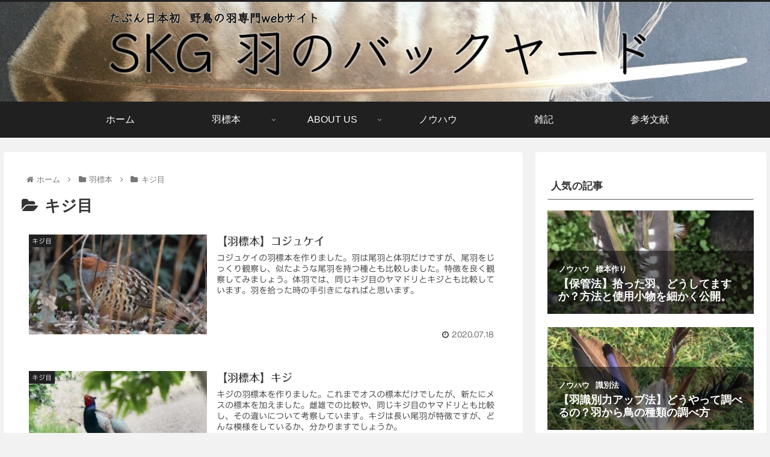

--- FILE ---
content_type: text/html; charset=utf-8
request_url: https://www.google.com/recaptcha/api2/aframe
body_size: -87
content:
<!DOCTYPE HTML><html><head><meta http-equiv="content-type" content="text/html; charset=UTF-8"></head><body><script nonce="x_ZLapa50UmUUfdpt7bVGw">/** Anti-fraud and anti-abuse applications only. See google.com/recaptcha */ try{var clients={'sodar':'https://pagead2.googlesyndication.com/pagead/sodar?'};window.addEventListener("message",function(a){try{if(a.source===window.parent){var b=JSON.parse(a.data);var c=clients[b['id']];if(c){var d=document.createElement('img');d.src=c+b['params']+'&rc='+(localStorage.getItem("rc::a")?sessionStorage.getItem("rc::b"):"");window.document.body.appendChild(d);sessionStorage.setItem("rc::e",parseInt(sessionStorage.getItem("rc::e")||0)+1);localStorage.setItem("rc::h",'1768889720748');}}}catch(b){}});window.parent.postMessage("_grecaptcha_ready", "*");}catch(b){}</script></body></html>

--- FILE ---
content_type: application/javascript; charset=utf-8;
request_url: https://dalc.valuecommerce.com/app3?p=886767286&_s=https%3A%2F%2Fskgfeather.com%2Fcategory%2F%25E7%25BE%25BD%25E6%25A8%2599%25E6%259C%25AC%2F%25E3%2582%25AD%25E3%2582%25B8%25E7%259B%25AE%2F&vf=iVBORw0KGgoAAAANSUhEUgAAAAMAAAADCAYAAABWKLW%2FAAAAMElEQVQYV2NkFGP4nxEpy8A78TkD4%2BwnQv%2BVrNoZfHMyGRg3cnX9Dz0nwTBFI44BAPGfDKv%2BiEqKAAAAAElFTkSuQmCC
body_size: 782
content:
vc_linkswitch_callback({"t":"696f1d77","r":"aW8ddwAIeF0SvR6ZCooERAqKCJTYkQ","ub":"aW8ddgAEm%2BQSvR6ZCooCsQqKBtiimg%3D%3D","vcid":"wpo_e4ehc8mDTUaqYvs2BrXyWot-6xePml-Ooedqui8Kc8Esqpykr3wPl4keQXrmfhiB4BJN1rWEpUQdqVrWn9jslf1YfmryjB2Be7tVy0DSyd5xS6_Vm7161tdea9z9","vcpub":"0.555101","paypaystep.yahoo.co.jp":{"a":"2695956","m":"2201292","g":"a801fdcb8c"},"mini-shopping.yahoo.co.jp":{"a":"2695956","m":"2201292","g":"a801fdcb8c"},"shopping.geocities.jp":{"a":"2695956","m":"2201292","g":"a801fdcb8c"},"l":4,"shopping.yahoo.co.jp":{"a":"2695956","m":"2201292","g":"a801fdcb8c"},"p":886767286,"paypaymall.yahoo.co.jp":{"a":"2695956","m":"2201292","g":"a801fdcb8c"},"s":3548533,"approach.yahoo.co.jp":{"a":"2695956","m":"2201292","g":"a801fdcb8c"}})